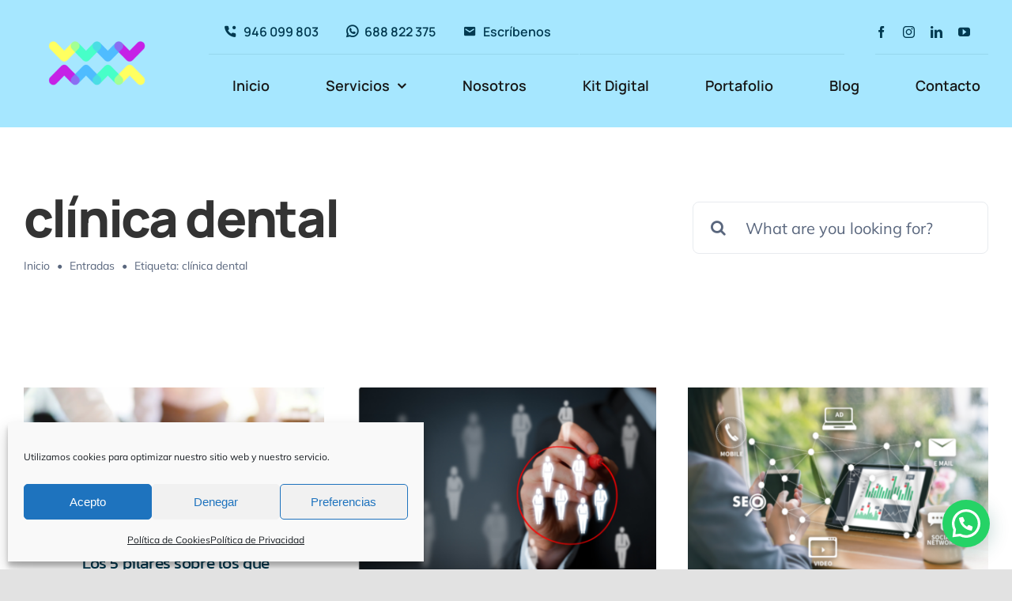

--- FILE ---
content_type: text/html; charset=utf-8
request_url: https://www.google.com/recaptcha/api2/aframe
body_size: 268
content:
<!DOCTYPE HTML><html><head><meta http-equiv="content-type" content="text/html; charset=UTF-8"></head><body><script nonce="Y25f3OlZSJIl_VT_GuSH2A">/** Anti-fraud and anti-abuse applications only. See google.com/recaptcha */ try{var clients={'sodar':'https://pagead2.googlesyndication.com/pagead/sodar?'};window.addEventListener("message",function(a){try{if(a.source===window.parent){var b=JSON.parse(a.data);var c=clients[b['id']];if(c){var d=document.createElement('img');d.src=c+b['params']+'&rc='+(localStorage.getItem("rc::a")?sessionStorage.getItem("rc::b"):"");window.document.body.appendChild(d);sessionStorage.setItem("rc::e",parseInt(sessionStorage.getItem("rc::e")||0)+1);localStorage.setItem("rc::h",'1768985688547');}}}catch(b){}});window.parent.postMessage("_grecaptcha_ready", "*");}catch(b){}</script></body></html>

--- FILE ---
content_type: text/css
request_url: https://www.exploradental.com/wp-content/themes/Avada-Child-Theme/style.css?ver=6.9
body_size: 786
content:
/*
Theme Name: Avada Child
Description: Child theme for Avada theme
Author: ThemeFusion
Author URI: https://theme-fusion.com
Template: Avada
Version: 1.0.0
Text Domain:  Avada
*/

body.fusion-button_size-large .fusion-button-default-size, body.fusion-button_size-large button.button {
    padding: 13px 29px;
    line-height: 28px!important;
    font-size: 17px!important;
}
.boton-inicio {
	text-align: left!important;
	 font-size: 16px!important;
	padding: 13px!important;
}
#wrapper #main .fusion-post-content > .blog-shortcode-post-title {
	font-size: 21px!important;
}
.texto-sombra {
text-shadow: 2px 2px 0px white;
}
.titulos-banner {
	background: rgba(255,255,255,0.75)!important;
	padding: 10px!important;
	width: 50%;
    text-align: center;
	border-radius: 8px;
    -webkit-border-radius: 8px;
	margin: 0 auto!important;
}
.textos-banner {
	padding: 10px 50px 10px 50px!important;
}
.toggle-banner {
	padding: 0px 0px 10px 20px!important;
}
.textos-servicios h3 {
	font-size: 24px!important;
}
.fusion-title .title-sep-container {
    margin-top: 8px!important;
}
.fusion-theme-sharing-box.share-box h4, .fusion-carousel-title-below-image .fusion-carousel-title {
    color: #023a51;
    font-size: 26px!important;
}
.fusion-form-form-wrapper .fusion-form-field {
    margin: 0.2em 0!important;
}
/*...............................PLUGIN-COOKIES...................................*/
#cc-window.cc-window .cc-compliance .cc-btn.cc-accept-all {
    font-family: Mulish;
}
#cmplz-document p, #cmplz-document li, #cmplz-document td {
    font-size: 15px!important;
}
#cmplz-document {
    max-width: 100%!important;
}
#cmplz-document h2, #cmplz-document h3 {
    font-size: 21px!important;
    letter-spacing: 1px!important;
    color: #1e73be!important;
    font-weight: 900!important;
}
#cmplz-document .cmplz-subtitle {
    font-size: 17px!important;
}
.cc-window.cc-floating {
    padding: 1em!important;
}
/***********portafolio********************/
.fusion-filters {
	border-color: transparent!important;
}
.fusion-filter {
    float: left;
    margin-right: 15px!important;
    border: 1px solid #e0ecf0!important;
    padding: 0px 10px 0px 10px!important;
    background-color: rgba(255,255,255,1)!important;
    border-radius: 6px!important;
}
.fusion-filter a {
    display: block;
    text-transform: uppercase!important;
    font-size: 16px!important;
    font-weight: 400!important;
}
.portfolio-half .project-description {
    width: 100%;
    margin-bottom: 10px!important;
}
/***********************responsive*************************/
@media only screen and (max-width: 640px) {
.titulos-banner {
    width: 75%!important;
	}
}
@media only screen and (max-width: 480px) {
.titulos-banner {
    width: 85%!important;
	}
}
	